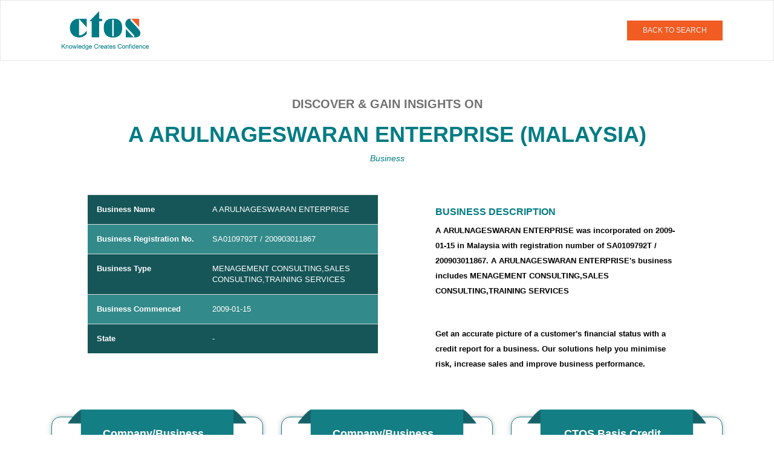

--- FILE ---
content_type: text/html;charset=UTF-8
request_url: https://businessreport.ctoscredit.com.my/oneoffreport_api/single-report/malaysia-business/SA0109792T/A-ARULNAGESWARAN-ENTERPRISE
body_size: 6371
content:
<html>

<head>
	
	<title>A ARULNAGESWARAN ENTERPRISE: Business &amp; Credit Report | CTOS</title>
	<meta content="user-scalable=no, width=device-width, initial-scale=1, maximum-scale=1" name="viewport" />
	<link rel="canonical" href="https://businessreport.ctoscredit.com.my/oneoffreport_api/single-report/malaysia-business/SA0109792T/A-ARULNAGESWARAN-ENTERPRISE" />
	<meta content="CTOS One Off Report" property="og:site_name" />
	<meta property="og:description" content="Gain important insights of A ARULNAGESWARAN ENTERPRISE. Explore their company registration information, banking payment history, litigation, and trade references to make informed decisions about extending credit or engaging in business transactions with this company." />
	<meta property="og:url" content="https://businessreport.ctoscredit.com.my/oneoffreport_api/single-report/malaysia-business/SA0109792T/A-ARULNAGESWARAN-ENTERPRISE" />
	
	<meta name="title" content="A ARULNAGESWARAN ENTERPRISE: Business &amp; Credit Report | CTOS" />
	
	<meta name="description" content="Get A ARULNAGESWARAN ENTERPRISE’s credit score and business profile report. Check financial health, reduce credit risk &amp; make informed business decisions." />
	<meta name="url" content="https://businessreport.ctoscredit.com.my/oneoffreport_api/single-report/malaysia-business/SA0109792T/A-ARULNAGESWARAN-ENTERPRISE" />

	<link rel="stylesheet" href="/oneoffreport_api/css/single-report.component.css" />
	<link rel="stylesheet" href="/oneoffreport_api/css/home.component.css" />
	<link rel="stylesheet" href="/oneoffreport_api/css/styles.css" />
	<link rel="stylesheet" href="/oneoffreport_api/css/footer.component.css" />
	<link rel="stylesheet" href="/oneoffreport_api/css/header.component.css" />
	<link rel="stylesheet" href="/oneoffreport_api/css/bootstrap.min.css" />

	<script charset="utf-8" type="text/javascript" src="/oneoffreport_api/js/jquery-3.1.1.min.js"></script>
	<script charset="utf-8" type="text/javascript" src="/oneoffreport_api/js/bootstrap.min.js"></script>
	<script type="text/javascript">
		function acknowledgeFunction1() {
			var ackCheck1 = document.getElementById("ackCheck1");
			var ackCheck2 = document.getElementById("ackCheck2");
			var mandatoryAck1 = document.getElementById("mandatoryAck1");
			var mandatoryAck2 = document.getElementById("mandatoryAck2");
			if (ackCheck1.checked == null || ackCheck1.checked == false) {
				console.log("1");
				mandatoryAck1.style.display = "block";
			} else {
				console.log("2");
				mandatoryAck1.style.display = "none";
			}
			if (ackCheck2.checked == null || ackCheck2.checked == false) {
				console.log("3");
				mandatoryAck2.style.display = "block";
			} else {
				console.log("4");
				mandatoryAck2.style.display = "none";
			}

			if (ackCheck1.checked == null || ackCheck1.checked == false || ackCheck2.checked == null || ackCheck2.checked == false) {
				console.log("5");
				document.getElementById('ackButton').disabled = true;
			} else {
				console.log("6");
				document.getElementById('ackButton').disabled = false;
			}
		}

		function acknowledge() {
			var url = document.getElementById("cbprplusurl");
			console.log("hjgg" + url.value);
			/* var form = document.getElementById("myform");
			form.action=url.value;
			form.submit(); */
			window.location = url.value;
		}



	</script>
	<!-- Google Tag Manager -->

	<script>

		gtm_key = "";

		uat_key = "GTM-TLQQK9V";

		prod_key = "GTM-P89GQV";

		if (window.location.hostname == "businessreport.ctoscredit.com.my") {

			gtm_key = prod_key;

		} else {

			gtm_key = uat_key;

		}


		(function (w, d, s, l, i) {

			w[l] = w[l] || [];

			w[l].push({

				'gtm.start': new Date().getTime(),

				event: 'gtm.js'

			});

			var f = d.getElementsByTagName(s)[0],

				j = d.createElement(s),

				dl = l != 'dataLayer' ? '&l=' +

					l : '';

			j.async = true;

			j.src = 'https://www.googletagmanager.com/gtm.js?id=' + i + dl;

			f.parentNode.insertBefore(j, f);

		})(window, document, 'script', 'dataLayer', gtm_key);

	</script>

	<script>
		$(".detailstable .table .tabledetails:contains('Company Registration No.')").text("Company Reg No.");
		$(".detailstable .table .tabledetails:contains('Business Registration No.')").text("Business Reg No.");
	</script>

	<style>
		@media only screen and (max-width: 576px) {
			.reportname {
				word-break: break-word;
			}

			.detailstable {
				padding-left: 0 !important;
				padding-right: 0 !important;
				padding-bottom: 0 !important;
			}

			.detailstable .table {
				table-layout: fixed;
				word-wrap: break-word;
				margin-bottom: 0;
			}

			.tabledetails {
				white-space: normal;
			}
		}
	</style>



</head><body onload="">
	<header id="login-page-header">
		<div class="container-fluid">

			<!-- Fixed navbar -->
			<nav class="navbar navbar-default fixed_nav">
				<div class="container">

					<div class="col-sm-6 col-md-6 col-xs-6 logo ">
						<a data-placement="bottom" data-toggle="tooltip" style="cursor:pointer;" title="CTOS - Malaysia's Leading Credit Reporting Agency" href="https://businessreport.ctoscredit.com.my/oneoffreport/">
							<img alt="CTOS Logo" src="/oneoffreport_api/images/logo.png" /></a>
					</div>
					<div class="col-sm-6 col-md-6 col-xs-6 pull-right header_right">
						<button class="btn red_btn" type="button" onclick="window.location.href=&#39;https://businessreport.ctoscredit.com.my/oneoffreport/&#39;">BACK TO
							SEARCH</button>
					</div>
				</div>

			</nav>

		</div>
	</header>

	<section id="boxes_wrapper">

		<div class="container">
			<div class="innerboxes_hdng">
				<h4>Discover & gain insights on</h4>
				<h1 class="reportname" style="font-size: 36px;">A ARULNAGESWARAN ENTERPRISE (Malaysia)</h1>
				<i><span class="small_hdng">Business</span></i>
				<!-- <p class="report_txt">Get an accurate picture of a customer's financial status with a credit report for a business. Our solutions help <br> you minimise risk, increase sales and improve business performance.</p>-->
			</div>
		</div>

		<!-- OOR-290 -->
		<div class="container">
			<div class="tour_inner">
				<div class="col-xs-12 col-md-6">
					<div class="detailstable">
						
						<table class="table table-striped">
							<tbody>
								<tr>
									<th class="tabledetails" scope="row">Business Name</th>
									<td>A ARULNAGESWARAN ENTERPRISE</td>
								</tr>
								<tr>
									<th class="tabledetails" scope="row">Business Registration No.</th>
									<td>
										<span>SA0109792T</span>
										<span> / 200903011867</span>
									</td>
								</tr>
								<tr>
									<th class="tabledetails" scope="row">Business Type</th>
									<td> <span>MENAGEMENT CONSULTING,SALES CONSULTING,TRAINING SERVICES                                            </span>
										

										<!-- <ng-template #businessType>-</ng-template> -->
									</td>
									<!-- <td>{{this.resultObject.nob || this.sessionObj?.natureOfBus}}</td> -->
								</tr>
								<tr>
									<th class="tabledetails" scope="row">Business Commenced</th>
									<td> <span>2009-01-15</span>
										
										<!-- <ng-template #dateofReg>-</ng-template> -->
									</td>
								</tr>
								<tr>
									<th class="tabledetails" scope="row">State</th>
									<td> 
										<span>-</span>
										<!-- <ng-template #state1>-</ng-template> -->
									</td>
								</tr>
							</tbody>
						</table>
					</div>
				</div>
				<div class="col-xs-12 col-md-6">
					<div class="detailspara" style="max-width: 410px; margin:auto;">
						<h2 class="text-left" style="font-size: 16px; font-weight: bold; text-transform: uppercase; color: rgb(0, 124, 132) !important; --darkreader-inline-color: #70f6ff;">
							
							<span>BUSINESS DESCRIPTION</span>
						</h2>

						

						<p class="text-left">
							<span>A ARULNAGESWARAN ENTERPRISE was incorporated</span>
							<span> on 2009-01-15</span>
							<span> in Malaysia with registration number of SA0109792T</span>
							<span> / 200903011867</span>.
							<span>A ARULNAGESWARAN ENTERPRISE&#39;s business includes MENAGEMENT CONSULTING,SALES CONSULTING,TRAINING SERVICES                                            </span>
						</p>

						<br /><br />
						<p class="text-left">Get an accurate picture of a customer's financial status with a credit
							report for a business. Our solutions help you minimise risk, increase sales and improve
							business performance.</p>
					</div>
				</div>
			</div>
		</div>

		<div class="container">
			<div class="boxes_wrapperin">
				<data>
					<div class="col-xs-12 col-md-4 card score-report-card">
						<div class="product-listing">
							<div class="product_box">
								<img alt="CTOS CBPR Report" height="120px" width="330px" src="/oneoffreport_api/images/image-bg-pricingtablegreen.png" />
								<div class="box_heading">Company/Business Profile Report</div>
							</div>

							<div class="pricing third">
								<div class="price-wrap">

									<div class="price"><sup>RM</sup><span>84</span><sub>/report</sub></div>

								</div>
								<div class="terms">(exclude SST)</div>
								<div class="terms">RM<span>90.72</span> inclusive SST</div>
							</div>
							<div class="features">
								<ul>
									<li>Latest Corporate Profile From SSM</li>
									<li>Directors & Shareholders</li>
									<li>Financial Highlights</li>
									<!-- OOR-274 changes STARTS here -->
									
									<!-- OOR-274 changes ENDS here -->
								</ul>
								<div class="text-center"><small><i> This report available for download immediately upon
											purchase.</i> </small></div>


								
							</div>
							<div class="col-xs-12 text-center">
								<a (click)="shareData(this.resultObject,'profileReport');" class="btn btn-lg green_btn mr-bottom" id="reprt_btns" href="/oneoffreport_api/redirectForReportPurchase?type=Business&amp;entityRegNo=SA0109792T&amp;name=A ARULNAGESWARAN ENTERPRISE&amp;itemCode=OORCC&amp;itemName=Company/Business Profile Report&amp;sstRate=8&amp;unitPrice=90.72">Purchase
									Report</a>
								
								<br />
								<a class="btn btn-sm green_btn" data-toggle="modal" target="_blank" href="/oneoffreport_api/samplereports/CBPR Sample.pdf">Sample Report </a>
							</div>
						</div>
					</div>

					


					<!--OOR-212 starts-->
					
					<!--OOR-212 Ends-->



				</data>
				<data>
					

					<div class="col-xs-12 col-md-4 card score-report-card ">
						<div class="product-listing">
							<div class="product_box">
								<img alt="CTOS CBPR Plus Report" height="120px" width="330px" src="/oneoffreport_api/images/image-bg-pricingtablegreen.png" />
								<div class="box_heading">Company/Business Profile Report Plus</div>
							</div>

							<div class="pricing third">
								<div class="price-wrap">

									<div class="price"><sup>RM</sup><span>207</span><sub>/report</sub></div>

								</div>
								<div class="terms">(exclude SST)</div>
								<div class="terms">RM<span>223.56</span> inclusive SST</div>
							</div>
							<div class="features">
								<ul>
									<li>Latest Corporate Profile From SSM</li>
									<li>Directors & Shareholders</li>
									<li>Financial Highlights</li>
									<li>CTOS SME Score*</li>
									<li>CCRIS Information*</li>
									<li>Litigation*</li>
									<li>Trade Reference*</li>
									<li>5 Directors Score Report*</li>
									<!-- OOR-274 Changes STARTS here -->
									
									<!-- OOR-274 Changes ENDS here -->
								</ul>
								<div class="text-center"><small><i>This report requires consent.&nbsp;<a style="cursor:pointer;" target="_blank" href="/oneoffreport_api/assets/consentForm.pdf"><u>Get Consent
													form.</u></a></i></small></div>
								<div class="text-center"><small><i>This report available for download within 3 working
											days upon consent submission.</i></small></div>
								
							</div>
							<input id="cbprplusurl" name="cbprplusurl" type="hidden" value="/oneoffreport_api/redirectForReportPurchase?type=Business&amp;entityRegNo=SA0109792T&amp;name=A ARULNAGESWARAN ENTERPRISE&amp;itemCode=SCBPP001&amp;itemName=Company/Business Profile Report Plus&amp;sstRate=8&amp;unitPrice=223.56" />
							<div class="col-xs-12 text-center">
								<a (click)="this.reportType='profileReportPlus'" class="btn btn-lg green_btn mr-bottom" data-backdrop="static" data-toggle="modal" id="profileReportPlus" href="/oneoffreport_api/redirectForReportPurchase?type=Business&amp;entityRegNo=SA0109792T&amp;name=A ARULNAGESWARAN ENTERPRISE&amp;itemCode=SCBPP001&amp;itemName=Company/Business Profile Report Plus&amp;sstRate=8&amp;unitPrice=223.56">Order Report</a>
								
								<br />
								<a class="btn btn-sm green_btn" data-toggle="modal" target="_blank" href="/oneoffreport_api/samplereports/CBPR Plus Sample.pdf">Sample Report </a>
							</div>
						</div>
					</div>


					<!--OOR-212 starts-->
					
					<!--OOR-212 Ends-->



				</data>
				<data>
					

					


					<!--OOR-212 starts-->
					<div class="col-xs-12 col-md-4 card score-report-card">
						<div class="product-listing">
							<div class="product_box">
								<img alt="CTOS Basis Report" height="120px" width="330px" src="/oneoffreport_api/images/image-bg-pricingtablegreen.png" />
								<div class="box_heading">CTOS Basis Credit Report</div>
							</div>

							<div class="pricing third">
								<div class="price-wrap">

									<div class="price"><sup>RM</sup><span>283</span><sub>/report</sub></div>

								</div>
								<div class="terms">(exclude SST)</div>
								<div class="terms">RM<span>305.64</span> inclusive SST</div>
							</div>
							<div class="features">
								<ul>
									<li>Latest Corporate Profile From SSM</li>
									<li>Directors & Shareholders</li>
									<li>Financial Statement & Analysis</li>
									<li>Cash Flow Statement</li>
									<li>Credit Rating</li>
									<li>Credit Score</li>
									<li>Default Rate</li>
									<li>Proposed Credit Limit</li>
									<li>Litigation*</li>
									<li>Defaulter Check Against Subject*</li>
									<li>Phone & Address Validation</li>
									<li>Biz Activity Validation</li>
									<li>Industry Outlook & Analysis</li>
									<li>Credit Risk Evaluation & Recommendation</li>
								</ul>
								<!--div class="text-center"><small><i>This report requires consent.&nbsp;<a target="_blank" style="cursor:pointer;" (click)="downloadCtosBasisFile()">Get Consent form.</a></i></small></div-->
								<div class="text-center" style="padding:10px;"><small><i>This report is fulfilled by
											CTOS Basis (a sister company of CTOS). A representative from CTOS Basis will
											contact you to complete consent documentation.</i></small></div>
								<div class="text-center" style="padding:3px;"><small><i>This report will be fulfilled
											within 5 working days.</i></small></div>
								<div class="text-center" style="padding:3px;"><small><i>By ordering this report, you
											agree to the <a style="cursor:pointer;" href="/oneoffreport_api/assets/OneOffTnC.pdf"><u>Terms
													& Conditions</u></a></i></small></div>

							</div>
							<div class="col-xs-12 text-center">




								<div class="main">

									<!-- <a id="ctosBasis" (click)="this.reportType='ctosBasis'" class="btn btn-lg green_btn mr-bottom" data-toggle="modal" data-target="#ack_popup3" >Order Report</a><br> -->
									<a (click)="this.reportType='ctosBasis'" class="btn btn-lg green_btn mr-bottom" id="ctosBasis" href="/oneoffreport_api/redirectForBasisScorePurchase?type=Business&amp;entityRegNo=SA0109792T&amp;name=A ARULNAGESWARAN ENTERPRISE">Order
										Report</a><br />

								</div>


								<!--a id="" class="btn btn-sm green_btn" data-toggle="modal" data-target="#cbprReport4" data-backdrop="static">Sample Report</a-->
								<a class="btn btn-sm green_btn" data-toggle="modal" target="_blank" href="/oneoffreport_api/samplereports/BCR Sample.pdf">Sample Report </a>
							</div>
							<div class="text-center enquitry_link"><small><i>For any enquiries on this report, please
										email
										<a href="mailto:contact@ctosbasis.com.my"><u>contact@ctosbasis.com.my</u></a></i></small>
							</div>
						</div>
					</div>
					<!--OOR-212 Ends-->



				</data>
			</div>

			<div class="notes"><small><b>*Important:</b>Consent from data subject is compulsory to obtain subject's CCRIS, Litigation and Trade Reference details.
			Applicable for Company/Business Profile Report Plus & CTOS Basis Credit Report.<br />
			Company/Business Profile Report Plus contain the details of up to 5 directors. Additional directors can be added upon request with a top-up of RM51 each, exclude SST (RM55.08 inclusive SST).<br />
			Our customer service officer will contact you to collect the consent form. Your reports will be ready within one(1) to five(5) working days upon submission of company/business consent<br />
			<b>Note:</b>Financial Highlights information is subject to availability and is not available for Business Constitution.</small></div>
		</div>
	</section>

	<section id="subscription_wrapper">
		<div class="container">
			<h4>Subscribe To Credit Manager For More Access</h4>
			<p>We understand the need for business information to make informed decisions. Our solutions help you
				<br />minimise risk, increase sales and improve business performance.
			</p>
			<a class="btn red_btn" href="https://ctoscredit.com.my/business/manage-existing-customer/" style="font-weight:bold;" type="button">LEARN MORE ABOUT CREDIT MANAGER</a>
		</div>
	</section>

	<!------  Acknowledgement popup	---->

	<div class="modal fade" id="ack_popup1" role="dialog">
		<div class="modal-dialog modal-md">

			Modal content

			<div class="modal-content ack_pop">

				<div class="modal-header">
					<h5 class="modal-title">Customer Acknowledgement</h5>
					<button #closeBtn="" aria-label="Close" class="close" data-dismiss="modal" type="button">
						<img alt="close" src="/oneoffreport_api/images/close_icon.png" />
					</button>
				</div>

				<div class="modal-body ack_body">
					<form id="akjForm">
						<div class="ack-checkbox">

							<div class="checkbox ack_chk">
								<!-- <div *ngIf="this.reportType != 'ctosBasis'">  -->
								<div>
									<label><input [ngClass]="{'red-border-class': this.proceedBtn && !search.consent1}" class="form-control" id="ackCheck1" onclick="acknowledgeFunction1()" required="" type="checkbox" />
										<span class="checkmark"></span>
										I understand that obtaining consent from subject company is mandatory for me to
										purchase this report.</label>
									<span class="mandatory" id="mandatoryAck1"> Please Acknowledge to proceed. </span>
								</div>
							</div>

							<div class="checkbox ack_chk">

								<label><input [ngClass]="{'red-border-class': this.proceedBtn && !search.consent2}" class="form-control" id="ackCheck2" onclick="acknowledgeFunction1()" required="" type="checkbox" />
									<span class="checkmark"></span>
									I understand that there will be no refund should I wish to cancel or in the event
									that I am unable to present the consent from subject company.</label>
								<span class="mandatory" id="mandatoryAck2"> Please Acknowledge to proceed. </span>
							</div>
						</div>
					</form>
				</div>

				<form action="" id="myform">
					<div class="modal-footer proceed_btn">
						<button class="btn red_btn" id="ackButton" onclick="acknowledge()" type="button">Proceed</button>
					</div>
				</form>
			</div>

		</div>
	</div>


	<!--OOR-212 Changes starts !-->
	<div class="modal fade" id="ack_popup33" role="dialog">
		<div class="modal-dialog modal-md">

			<!-- Modal content-->

			<div class="modal-content ack_pop">

				<div class="modal-header">
					<h5 class="modal-title">Customer Acknowledgement</h5>
					<button #closeBtn1="" aria-label="Close" class="close" data-dismiss="modal" type="button">
						<img alt="close" src="/oneoffreport_api/images/close_icon.png" />
					</button>
				</div>

				<div class="modal-body ack_body">
					<form id="akjForm">
						<div class="ack-checkbox">



							<div class="checkbox ack_chk">

								<label><input #consent3="ngModel" [(ngModel)]="search.consent3" [ngClass]="{'red-border-class': this.proceedBtn && !search.consent3}" class="form-control" id="consent3" name="consent3" required="" type="checkbox" value="consent3" />
									<span class="checkmark"></span>
									I understand that there will be no refund should I wish to cancel or in the event
									that I am unable to present the consent from subject company.</label>
								<span *ngIf="this.proceedBtn && !search.consent3" class="mandatory"> Please Acknowledge
									to proceed. </span>
							</div>
						</div>
					</form>
				</div>

				<div class="modal-footer proceed_btn">
					<!--button type="button" class="btn red_btn" (click)="this.proceedBtn = true;validatePopUp1();">Proceed</button-->

					<!--button class="btn red_btn" (click)="openForm()">Proceed</button data-target="#myForm"-->

					<!--a id="ctosBasis" (click)="this.proceedBtn = true;validatePopUp1();" class="btn red_btn" data-toggle="modal"  data-target="#myForm" data-backdrop="static"  #formPopupTrigger>Proceed</a><br-->
					<button (click)="this.proceedBtn = true;validatePopUp1();" class="btn red_btn" type="button">Proceed</button><br />

					<button #formPopupTrigger="" class="hide" data-backdrop="static" data-target="#myForm" data-toggle="modal" type="button">A</button>


				</div>

			</div>

		</div>
	</div>
	<!--OOR-212 Changes Ends !-->






	<!--  <footer id="footer"> -->

	<div class="footer_wrapper">
		<div class="container">

			<div class="footer_top">

				<div class="col-md-5 about_page">
					<h5>About CTOS</h5>
					<p style="padding-bottom:8px;">Established in 1990, CTOS is Malaysia's leading Credit Reporting
						Agency(CRA) under the ambit of the Credit Reporting Agencies Act 2010. At CTOS,&nbsp;we
						facilitate credit extensions by empowering individuals and businesses with access to crucial
						information at greater ease and speed.</p>

					<a href="https://ctoscredit.com.my/business/">Learn More</a>
				</div>


				<div class="col-md-7">
					<div class="col-md-4" style="padding-bottom: 15px;">
						<h5>QUICK LINKS</h5>
						<ul>
							<li><a href="https://www.ctoscredit.com.my/">Personal</a></li>
							<li><a href="https://www.ctoscredit.com.my/business/">Business</a>
								<!--   <ul class="footer_sublink">
                        	<li>CTOS Credit Manager</li>
                        	<li>Single Company Report</li>
                        </ul>-->
							</li>
							<!-- <li (click)="navigateBusiness()"><a routerLink="/malaysia-company-listing/a/1">Business Directory</a></li> -->
							<li><a href="https://businessreport.ctoscredit.com.my/oneoffreport_api/malaysia-company-listing/a/1">Business
									Directory</a></li>
						</ul>
					</div>

					<div class="col-md-4" style="padding-bottom: 15px;">
						<h5>Discover</h5>
						<ul>
							<li><a href="https://www.ctoscredit.com.my/learn/faqs/">FAQ</a></li>
							<li><a href="https://www.ctoscredit.com.my/learn/">Learn</a></li>
							<li><a href="https://www.ctoscredit.com.my/contact-us/">Contact Us</a></li>
							<li><a href="https://businessreport.ctoscredit.com.my/oneoffreport/terms-and-conditions">Terms &
									Conditions</a></li>
							<li><a href="https://www.ctoscredit.com.my/privacy-statement/">Privacy</a></li>
						</ul>
					</div>

					<div class="col-md-4">
						<h5>Contact Us</h5>
						<ul class="footer_toplast">
							<li>CTOS Data Systems Sdn Bhd(247651H)</li>
							<li>Level 9,</li>
							<li>Menara CelcomDigi,</li>
							<li>No 6, Persiaran Barat, Seksyen 52,</li>
							<li>46200 Petaling Jaya, Selangor</li>
						</ul>
<!--						<p><span><b>Business:</b></span> 03-27228882</p>-->
						<p><span><b>Email:</b></span> <a href="mailto:sales@ctos.com.my">sales@ctos.com.my</a></p>
					</div>


				</div>
			</div>

			<div class="sep"></div>

			<div class="footer_bottom">
				<div class="col-md-5">
					<span>SECURED PAYMENT :</span> &nbsp;&nbsp;
					<!-- <a href="#"> --><img alt="Payment" width="180px" src="/oneoffreport_api/images/icon-paymentmethod.png" />
					<!-- </a> -->
				</div>
				<div class="col-md-7 text-left copyright"><small> &copy; CTOS Data Systems. All Rights Reserved </small>
				</div>
			</div>

		</div>
	</div>
	<!-- </footer> -->



</body></html>

--- FILE ---
content_type: text/css
request_url: https://businessreport.ctoscredit.com.my/oneoffreport_api/css/single-report.component.css
body_size: 1407
content:
.innerboxes_hdng{width:100%;float:left;height:auto;overflow:hidden;text-align:center;    padding: 10px 0 0px 0;}
.innerboxes_hdng span{width:100%;float:left;}
.innerboxes_hdng h4{ text-transform: uppercase;font-size: 20px;font-weight: bold;color: #707070;padding: 10px 0 0 0;}
.small_hdng{color: #007C84;}
.reportname{ color: #007C84; text-transform: uppercase;  font-weight: bold; font-size: 22px;}
.report_txt{width: 80%; margin: 0 auto !important; text-align: center;    padding: 20px 0 30px 0;height:auto;overflow:hidden;}

/*------Acknowledgement Popup Styles-----*/
.notes{width:104% !important;float:left;width: 100%;   float: left; line-height: 22px; font-style:italic;color:#484848;    text-align: justify;}
.modal-footer.proceed_btn{text-align:center !important;}
.proceed_btn .red_btn{border-radius:6px !important;padding:7px 12px !important;text-transform: unset !important;}
.ack-checkbox {    width: 100%;   float: left;  padding: 5px 0px 0px 30px;  margin-bottom: 0px;color:#615f5f ;}
.ack_pop .modal-title{color:#2b2a2af7 !important;text-transform:unset !important;float: left !important;    font-size: 16px;}
.ack_body{width: 100%; float: left;padding: 0px 30px 20px 30px !important;}
.ack_pop .modal-header{border-bottom:none !important;}
.ack_body1{width: 150%; float: left;padding: 0px 30px -10px 30px !important;}
.ack_head{padding-top:20px !important;}


.close{opacity:1 !important;}
.ack_pop .modal-footer{border:none !important;    padding-bottom: 25px;}
.ack_pop .modal-body{padding-top:0px !important;}
.ack-checkbox .checkbox input[type=checkbox], .checkbox-inline input[type=checkbox], .radio input[type=radio], .radio-inline input[type=radio]{height: 20px;width: 20px;    background: #fff;    border: 1px solid #ccc !important;margin: 2px 0px 0 -30px;}
input[type="checkbox"]{cursor:pointer;}
#sample{margin: 0 auto;}
.pdfOverlayRight{background-color: transparent !important;    z-index: 1051 !important; position: absolute; right: 5%;}
#pdf_exitbtn{z-index: 1052 !important;}

.table-striped>tbody>tr:nth-of-type(odd) {
    background-color: #165658 !important;
    color:#fff;
    padding: 20px;
}
.table-striped>tbody>tr:nth-of-type(even) {
    background-color: rgba(0, 109, 109, 0.8);
    color:#fff;
    padding: 20px;   
}
.table>tbody>tr>td, .table>tbody>tr>th, .table>tfoot>tr>td, .table>tfoot>tr>th, .table>thead>tr>td, .table>thead>tr>th{
    padding: 15px !important;
    
}
.tabledetails{white-space: nowrap;}
.tour-inner {margin-bottom: 70px; display: block; width: 100%;  float: center;}
.detailstable{font-size: 13px; padding-top: 50px; padding-right: 0px; padding-bottom: 50px; padding-left: 60px; }
.detailspara{font-size: 13px; padding-top: 50px; padding-bottom: 50px; font-weight: bold; color: #000;}



--- FILE ---
content_type: text/css
request_url: https://businessreport.ctoscredit.com.my/oneoffreport_api/css/home.component.css
body_size: 2761
content:
#browse_wrapper {
    width: 100%;
    float: left;
    height: auto;
    overflow: hidden;
    background-color: rgb(239, 239, 239);
    text-align: center;
    padding: 50px 0 50px 0;
}

#browse_wrapper h4 {
    font-weight: bold;
    color: rgb(112, 112, 112);
}

#browse_wrapper p {
    text-align: center;
    color: rgb(112, 112, 112);
    padding: 0 0 15px 0;
}

.browse_list li {
    display: inline;
    font-weight: bold;
    padding: 0 1px 0 1px;
}

.browse_list li a {
    color: #035fff;
}

.mat-header-row {
    background: #fff;
    min-height: 0px !important;
    margin-top: 20px;
}

.mat-header-row,
.mat-row {
    border-bottom: 0px !important;
}

.mat-sort-header-button {
    color: #707070 !important;
    font-weight: normal;
}

li a {
    cursor: pointer;
}

.mat-header-row[_ngcontent-c3],
.mat-row[_ngcontent-c3] {
    text-align: left !important;
}

.mat-table {
    background: #d4d4d4 !important;
}

.mat-cell {
    color: #5d5b5b !important;
    font-weight: bold !important;
}

.mat-paginator {
    background: #928f8f;
    border: 1px solid #d4d4d4 !important;
}

.mat-paginator,
.mat-paginator-page-size .mat-select-trigger {
    color: #000 !important;
}

.modal-body {
    padding-left: 15px;
    padding-right: 0px;
}

#zoom-buttons {
    display: none !important;
}

.pdfOverlayRight {
    background-color: transparent !important;
    z-index: 1051 !important;
    position: absolute;
    right: 5%;
}

#pdf_exitbtn {
    z-index: 1052 !important;
}

#carousel-demo {
    display: none;
}

#carousel-demo2 {
    display: none;
}

#carousel-demo3 {
    display: none;
}

.carousel.vertical .carousel-inner {
    height: 100%;
}

.carousel.vertical .item {
    -webkit-transition: 0.6s ease-in-out top;
    -moz-transition: 0.6s ease-in-out top;
    -ms-transition: 0.6s ease-in-out top;
    -o-transition: 0.6s ease-in-out top;
    transition: 0.6s ease-in-out top;
    left: 0;
}

#msg_bar {
    background: #ead6d6;
    padding: 6px 15px 6px 15px;
    color: #874040;
    font-weight: bold;
    text-align: left;
}

.carousel.vertical .active,
.carousel.vertical .next.left,
.carousel.vertical .prev.right {
    top: 0;
}

.carousel.vertical .next,
.carousel.vertical .active.right {
    top: 100%;
}

.carousel.vertical .prev,
.carousel.vertical .active.left {
    top: -100%;
}

.carousel-inner {
    background-color: #fff;
}

.carousel-caption {
    font-size: 2em;
    right: 10%;
    left: 60%;
    top: 30%;
    bottom: 30%;
    text-align: left;
    text-shadow: none;
}

.carousel-indicators {
    font-size: 2em;
    bottom: 0;
    text-align: left;
    text-shadow: none;
}

.carousel-control.left {
    width: 40px !important;
    height: 0px !important;
    color: #007b85 !important;
}

.carousel-control.right {
    width: 40px !important;
    height: 0px !important;
    color: #007b85 !important;
}

.carousel-control {
    top: -15px!important;
}

.containerDiv {
    width: 32% !important;
    float: left;
    margin-left: 70px;
    height: 338px;
}

.container1 {
    width: 100%;
    border: 1px solid #9e520c99;
    margin-left: auto;
    margin-right: auto;
    overflow: hidden;
    margin-top: 25px;
}

.wrapper1 {
    padding: 0%!important;
}

.wrapper2 {
    padding: 0% 0% 0% 0% !important;
}

.container2 {
    width: 100% !important;
    margin-left: auto;
    margin-right: auto;
    overflow: hidden;
    border: 1px solid #007b8587;
    margin-top: 25px;
    margin-left: 25px;
}

#container1h3 {
    text-align: center;
    color: #007C84;
    font-weight: bold;
    padding-bottom: 5px;
}

.container2 h3 {
    text-align: center;
    color: black;
    font-weight: bold;
    padding-bottom: 5px;
}

.box_heading1 {
    position: absolute;
    top: 44%;
    left: 42%;
    transform: translate(-40%, -50%);
    color: white;
    font-size: 14px;
    font-weight: bold;
    text-align: center;
}

.btn.btn-lg.green_btn1 {
    color: #fff;
    padding: 10px 37px !important;
    font-weight: bold;
    font-size: 16px !important;
}

.btn.btn-lg.green_btnPR {
    color: #fff;
    padding: 10px 23px !important;
    font-weight: bold;
    font-size: 16px !important;
}

.btn.btn-sm.green_btn1 {
    background: #B0B0B0 !important;
    color: #fff;
    padding: 8px 14px !important;
    font-weight: bold;
    font-size: 12px !important;
}

.btn.btn-lg.green_btn1:hover {
    background: rgba(19, 93, 99, 0.93) !important;
}

.btn.btn-lg.green_btnPR:hover {
    background: rgba(19, 93, 99, 0.93) !important;
}

.btn.btn-sm.green_btn1:hover {
    background: #B0B0B0 !important;
}

/* .product-listing .features li {
    padding: 1px 0 0px 0;
    text-align: center;
    color: #6E6D72;
    font-size: 11px !important;
    list-style: none;
} */ /* this one I am commenting because the same style in style.css is overriden by this */



#boxes_wrapper {
    width: 94% !important;
    margin-left: auto;
    margin-right: auto;
    overflow: hidden;
    padding: 30px 0 50px 0;
}

.imgDiv {
    position: relative;
    margin: 0 auto;
    text-align: center;
}

.heading1 {
    font-weight: bold;
    font-size: 13px;
    color: black
}

.heading2 {
    font-size: 14px;
    color: black
}

#headDiv {
    text-align: center;
    margin-top: 3%;
}

.labelDiv {
    width: 100%;
    text-align: center;
    margin-top: 12px;
}

.labelDiv img {
    width: 100%;
    max-width: 100%;
    padding: 0% 5% 0% 5%;
}

.product-listing {
    border: 1px solid #137e84 !important;
    border-radius: 15px;
    width: 104%;
    padding: 0px 0 15px;
    position: relative;
    z-index: 1;
    background: #fff;
    color: #000;
    display: inline-block;
    -webkit-box-shadow: 0px 0px 8px 0px rgba(175, 176, 181, 0.81);
    -moz-box-shadow: 0px 0px 8px 0px rgba(175, 176, 181, 0.81);
    box-shadow: 0px 0px 8px 0px rgba(175, 176, 181, 0.81);
}

.product_box {
    top: -13px !important;
    position: relative;
    width: 85%;
    margin: 0 auto;
}

.listOfFeatures {
    margin-top: 13px;
    padding-left: 25px;
    height: 300px;
}

.business-areas {
    margin-top: 20px;
    padding-left: 50px;
    margin-bottom: 25px;
}

.business-areas p {
    font-weight: bold;
}

.business-areas li {
    margin-left: 15px;
    list-style-type: disc;
}

.listOfFeatures li {
    list-style: none;
    margin-left: 5px;
    margin-right: 5px;
    font-size: 13px;
    font-weight: bold;
    margin-bottom: 20px;
}

.cont-hr {
    border-top: 1px solid #007b85;
    width: 75px;
}

.tick-icon {
    width: 20px;
}

.subsBtn {
    margin-top: 15px;
    text-align: center;
    padding: 10px;
}

.box-head {
    text-align: center;
    padding: 10px;
    background: #007C84;
    color: white;
}

.btn.btn-lg.orange_btn {
    padding: 15px 0px !important;
    cursor: pointer;
    width: 100%;
    border-radius: 0px;
}

.btn.btn-lg.white_btn {
    padding: 15px 0px !important;
    cursor: pointer;
    width: 100%;
    border-radius: 0px;
}

.box_heading {
    position: absolute;
    top: 44%;
    left: 42%;
    transform: translate(-40%, -50%);
    color: white;
    font-size: 13px;
    font-weight: bold;
    text-align: center;
}

.box_headingFIR {
    position: absolute;
    top: 44%;
    left: 43%;
    transform: translate(-40%, -50%);
    color: white;
    font-size: 13px;
    font-weight: bold;
    text-align: center;
    width: 87%;
}

.consentStyle {
    margin-top: 10px;
    line-height: 1.2em;
    font-size: 8px;
}

.consentStyleS {
    line-height: 1.2em;
    font-size: 8px;
}

.conSize {
    font-size: 12px !important;
}

.search_txt_home {
    background-color: #F15C22;
    padding: 14px 40px 14px 40px;
    font-size: 12px;
    border: none;
}

.input-group-addon {
    border: none;
    padding: 0px;
}

#searchKey {
    border-radius: 0px;
}

.box-first {
    height: 600px;
}

/*OOR-275*/
#featuredColumn {
    display: flex;
    overflow: hidden;
    margin: auto;
}

.comprehensive {
    background: rgba(0, 0, 0, 0) url("/assets/images/intro.jpg") no-repeat fixed center center / cover;
    position: relative;
    padding: 70px 0 40px 0;
}

#featuredColumn .package-column {
    position: relative;
    padding-top:9px;
  
}
#featuredColumn .package-panel {
    line-height: 35px;
    background: #FFF;
    color: #000;
    min-height: 85rem;
}
#featuredColumn h2 {
    text-align: center;
    color: #FFF;
    background: #165658;
    padding: 15px;
    margin: 0;
}
#featuredColumn .feature-main {
    background: #338a8a;
    color: #fff;
    padding: 15px 30px;
}

#featuredColumn .package-panel i {
    padding-top: 10px;
    width: 6%;
    display: inline-block;
    vertical-align: top;
}

.intro .gradient, .comprehensive .gradient {
    position: absolute;
    top: 0;
    left: 0;
    right: 0;
    bottom: 0;
    opacity: 0.8;
    background: -webkit-linear-gradient(90deg, #085078 10%, #85d8ce 90%);
    background: -moz-linear-gradient(90deg, #085078 10%, #85d8ce 90%);
    background: -ms-linear-gradient(90deg, #085078 10%, #85d8ce 90%);
    background: -o-linear-gradient(90deg, #085078 10%, #85d8ce 90%);
    background: linear-gradient(90deg, #085078 10%, #85d8ce 90%);
}

#featuredColumn .package-panel span {
    width: 94%;
    display: inline-block;
}

#featuredColumn .feature {
    padding: 15px 30px 100px;
}

#featuredColumn .feature-highlight {
    padding: 15px 30px 0;
}

#featuredColumn .btn-center {
    position: absolute;
    bottom: 0;
    width: 100%;
    padding: 0 0 20px 0 !important;
    text-align: center;
}

#featuredColumn .package-panel {
    line-height: 35px;
    background: #FFF;
    color: #000;
}

#featuredColumn .red-cta-button {
    padding: 8px 20px;
    box-shadow: 1px 1px 0 1px #777, -1px -1px 0 1px #ccc;
    background: #e72f29;
    color: #fff;
    border-radius: 4px;
    display: inline-block;
}

#featuredColumn .package-panel i {
    padding-top: 10px;
    width: 6%;
    display: inline-block;
    vertical-align: top;
}

#featureHeader h4 {
    text-align: center;
    color: #FFF;
    background: #165658;
    padding-bottom: 10px;
    margin: 0;
    line-height: 25px; 
}

#featuredColumn .feature-header {
    background: #165658;
    color: #fff;
    margin: 0;
    text-align: center;
}

#subheader {
    text-align: center;
    color: #FFF;
    background: #165658;
    padding: 0 0 10px 0;
  }
#subheader p{
  text-align: center;
  font-size: 13pt;
  line-height: normal;
}



--- FILE ---
content_type: text/css
request_url: https://businessreport.ctoscredit.com.my/oneoffreport_api/css/styles.css
body_size: 4257
content:
/*General Styles*/



body {
    color: #676a6c;
    margin: 0;
    padding: 0;
    overflow-x: hidden;
    height: 100%;
    text-rendering: optimizeLegibility;
    font-family: 'Open Sans', sans-serif;
    -webkit-font-smoothing: antialiased;
}

html {
    height: 100%;
}

button,
input,
select,
textarea {
    outline: none !important;
}

.form-control {
    outline: none !important;
    border: 1px solid #ccc !important;
}

.form-control:focus {
    border: 1px solid rgba(19, 120, 128, 0.31)!important;
}

.gray-bg {
    background-color: #f3f3f4;
}

input:focus,
textarea:focus,
select:focus {
    outline: none !important;
}

ul {
    margin: 0;
    padding: 0;
}

li {
    list-style: none;
}

.mr-left0 {
    margin-left: 0 !important;
    padding-left: 0 !important;
}

.mr-right0 {
    margin-right: 0 !important;
    padding-right: 0 !important;
}

.mr-bottom {
    margin-bottom: 15px !important;
    height: auto;
    overflow: hidden;
}

.mr-top-btm {
    padding-top: 15px !important;
    padding-bottom: 15px !important;
}

.mr0 {
    padding-right: 0px !important;
    padding-left: 0px !important;
}

.btn {
    padding: 7px 12px !important;
    font-size: 12px !important;
}

.bold_txt {
    font-weight: bold;
}

.grey_btn {
    background-color: rgb(220, 220, 220) !important;
    border-color: rgba(208, 208, 208, 0.62) !important;
    color: #333;
    font-size: 12px !important;
}

.grey_btn:hover {
    background-color: rgb(206, 206, 206) !important;
    border-color: rgba(197, 197, 197, 0.78) !important;
    color: #333;
}

.grey_btn:focus {
    color: #333 !important;
}

.green_btn {
    background-color: rgba(19, 120, 128, 0.93);
    border-color: rgb(0, 123, 133);
    color: #fff;
    font-size: 14px !important;
}

.green_btn:hover {
    color: #fff !important;
    background-color: rgb(19, 120, 128);
}

.green_btn:focus {
    color: #fff !important;
}

.orange_btn {
    background-color: #f15e24;
    border-color: #f15e24;
    color: #fff;
    font-size: 14px !important;
}

.orange_btn:hover {
    color: #fff !important;
    background-color: #e0541d;
}

.orange_btn:focus {
    color: #fff !important;
}

.white_btn {
    background-color: #fff;
    border-color: #f15c22;
    color: #f15c22;
    font-size: 14px !important;
}

.white_btn:hover {
    color: #f15c22 !important;
    background-color: #fff;
}

.white_btn:focus {
    color: #f15c22 !important;
}

.grey_btn1 {
    padding: 2px 12px !important;
    background-color: #8d9292 !important;
    border-color: #8d9292 !important;
    color: #fff;
    font-size: 14px !important;
}

.grey_btn1:hover {
    color: #fff !important;
    background-color: #777979 !important;
}

.grey_btn1:focus {
    color: #fff !important;
}

.red_btn {
    background-color: #F15C22;
    color: #eee;
    padding: 7px 25px !important;
    border-radius: 0px !important;
    text-transform: uppercase;
}

.red_btn:hover {
    color: #fff !important;
    background: rgb(206, 46, 28) !important;
}

.red_btn:visited {
    color: #fff !important;
}

.red_btn:focus {
    color: #fff !important;
}

.red_btn:visited {
    color: #fff !important;
}

.nrml_lbl {
    padding-bottom: 8px;
    font-size: 13px;
    font-weight: normal;
}

.nrml_lbl_blk {
    color: #fff;
    font-size: 12px;
    font-weight: normal;
}

.caps_lbl {
    text-transform: uppercase;
    font-weight: normal;
}

select {
    cursor: pointer !important;
}

p {
    margin: 5px 0 5px !important;
    line-height: 25px;
    text-align: justify;
}

h5 {
    text-transform: uppercase !important;
    color: #fff !important;
    font-weight: bold !important;
}

.sep {
    border-bottom: 1px solid rgb(15, 173, 185);
    width: 100%;
    float: left;
    height: auto;
    overflow: hidden;
    padding: 20px 0 0px 0;
}

.container-fluid {
    padding-left: 0px !important;
    padding-right: 0px !important;
}

.navbar-default {
    border-radius: 0px !important;
    background-color: #fff !important;
}

.navbar {
    margin-bottom: 0px !important;
}

.Loginvalidation {
    margin: 0 auto;
    margin-bottom: 7% !important;
    padding: 6px !important;
    color: white !important;
    background-color: #e34635 !important;
}

.red-border-class {
    border: 1px solid red !important;
}

#search_wrapper {
    float: left;
    position: relative;
    width: 100%;
    min-height: 280px;
}

.searchwrapper_in {
    background: url("./assets/images/image-bg-search.png");
    min-height: 335px;
    background-repeat: no-repeat;
    position: relative;
    background-position: center;
    background-size: cover;
}

.search_in {
    padding: 7% 7% 0 7%;
    text-align: center;
    font-weight: bold;
    float: none !important;
    margin: 0 auto;
    color: white;
}

.search_in h3 {
    font-size: 12px;
    text-align: center;
    line-height: 20px;
    margin-bottom: 10px;
}

.search_in h1 {
    font-size: 24px;
    font-weight: bold;
    margin-top: 0px;
}

.search_box {
    margin: 0 auto;
    text-align: center;
    float: none !important;
    padding: 0px 0 0 0;
}

span.input-group-addon.search_btn {
    border-left: 0px;
    background-color: #fff !important;
    color: #eee !important;
    border-radius: 0px !important;
    text-transform: uppercase !important;
    cursor: pointer!important;
}

.search_box .form-control {
    height: 40px;
}

span.input-group-addon.search_btn:visited {
    color: #fff !important;
}

.search_in .form-control {
    border-right: 0px !important;
    border-left: 0px !important;
    box-shadow: none !important;
    font-weight: normal;
}

span.glyphicon.glyphicon-search {
    color: #afafaf !important;
}

#msg_bar {
    background: #fcf7e4;
    padding: 6px 0 6px 0;
    color: #876d40;
    margin-top: 8px;
    font-weight: normal;
    font-size: 12px;
}

#search_inner {
    width: 100%;
    float: left;
    background: rgb(18, 143, 152) none repeat scroll 0 0;
    height: auto;
    overflow: hidden;
    padding: 15px 0 15px 0;
}

.search_innerbox {
    text-align: center;
    font-weight: bold;
    float: none !important;
    margin: 0 auto;
    color: white;
}

.search_innerbox h3 {
    font-size: 18px;
    text-align: left;
}

.search_innerbox .form-control {
    font-weight: normal !important;
    border-right: 0px !important;
    border-left: 0px !important;
    box-shadow: none !important;
    height: 40px !important;
}

.search_icon.glyphicon-search:before {
    color: #ccc;
}

.continue_txt {
    font-size: 12px;
}

.search_txt {
    background-color: #e34635;
    padding: 7px 12px 7px 12px;
    font-size: 12px;
    border: none;
}

span.search_txt:hover {
    color: #fff !important;
    background: rgb(206, 46, 28) !important;
}

.mat-sort-header-button {
    font-size: 14px !important;
}

.form-control {
    font-size: 13px;
}

.mandatory {
    width: 100%;
    float: left;
    padding-top: 4px;
    color: red;
}

.input-group-addon {
    background-color: #fff !important;
}

.mat-column-Company_Type .mat-sort-header-container {
    justify-content: flex-end !important;
}

.align_center {
    margin: 0 auto !important;
    float: none !important;
}

.c_name {
    text-transform: uppercase;
    font-weight: bold;
    font-size: 14px;
    padding-right: 15px;
}

.c_img img {
    width: 38px;
    cursor: pointer;
}

.dashboard_list {
    width: auto;
    float: right;
    position: absolute;
    right: 0px;
    z-index: 9999;
    background: #fff;
    -webkit-box-shadow: 0px 0px 8px 0px rgba(175, 176, 181, 0.81);
    -moz-box-shadow: 0px 0px 8px 0px rgba(175, 176, 181, 0.81);
    box-shadow: 0px 0px 8px 0px rgba(175, 176, 181, 0.81);
    margin-top: 5px;
}

.dashboard_list li {
    cursor: pointer;
    font-weight: bold;
    border-bottom: 1px solid #cccccc47;
    padding: 15px 15px 12px 15px !important;
    text-align: left;
    font-size: 11px;
}

.dashboard_align {
    padding-left: 35px;
    padding-right: 15px;
}

.modal-dialog {
    margin-top: 0;
    margin-bottom: 0;
    height: 100vh;
    display: flex;
    flex-direction: column;
    justify-content: center;
}

.modal.fade.modal-dialog {
    transform: translate(0, -100%);
}

.modal.in.modal-dialog {
    transform: translate(0, 0);
}


/*Home and Single report page boxes styles*/

#boxes_wrapper {
    width: 100%;
    margin-left: auto;
    margin-right: auto;
    overflow: hidden;
    padding: 30px 0 15px 0;
}

.boxes_wrapperin {
    width: 100%;
}

.boxes_wrapperin .card {
    margin: 20px 0;
}

.product-listing {
    border-radius: 15px;
    width: 100%;
    padding: 0px 0 15px;
    position: relative;
    z-index: 1;
    background: #fff;
    color: #000;
    display: inline-block;
    -webkit-box-shadow: 0px 0px 8px 0px rgba(175, 176, 181, 0.81);
    -moz-box-shadow: 0px 0px 8px 0px rgba(175, 176, 181, 0.81);
    box-shadow: 0px 0px 8px 0px rgba(175, 176, 181, 0.81);
}

.product_box {
    top: -23px;
    position: relative;
    width: 85%;
    margin: 0 auto;
}

.product_box img {
    max-width: 100%;
    width: 100%;
    /*   padding: 0 15px 0 15px;*/
}

.year {
    position: absolute;
    top: 38px;
    left: 105px;
    font-weight: lighter;
}

.year_second {
    position: absolute;
    top: 38px;
    left: 100px;
    font-weight: lighter;
}

.box_heading {
    position: absolute;
    top: 44%;
    left: 42%;
    transform: translate(-40%, -50%);
    color: white;
    font-size: 18px;
    font-weight: bold;
    text-align: center;
}

.product-listing .features li {
    padding: 4px 0 4px 0;
    text-align: center;
    color: #6E6D72;
    font-size: 14px;
    list-style: none;
}

.product-listing .features li:after {
    content: '';
    display: block;
    padding-bottom: 5px;
    margin: 0 -10px;
    border-bottom: 1px solid #EBEBED;
}

.product-listing .terms {
    color: #FFF;
    font-size: 15px;
    font-weight: normal;
    text-align: center;
    margin-top: 5px;
}

.pricing {
    position: relative;
    padding: 8px;
    margin: 0 0 !important;
    color: #FFF;
    font-size: 18px;
    text-align: center;
    font-weight: bold;
}

.product-listing .second .price-wrap,
.product-listing .third .price-wrap {
    width: 140px;
    margin: 0 auto;
    position: relative;
}

.pricing .currency {
    position: absolute;
    top: 5px;
    left: 6px;
}

.product-listing .second .price-wrap .price,
.product-listing .third .price-wrap .price {
    position: relative;
    margin-top: -5px;
    padding-left: 0px;
    padding-top: 0px;
}

.pricing .price {
    font-size: 40px;/* changed here to adjust */
}

.product-listing .features {
    padding: 6px 10px;
}

.score-report-card .pricing,
.score-report-card .btn {
    background: #007C84;
}

.features a {
    text-decoration: underline;
    color: #000;
}

.features a:hover {
    color: rgb(66, 66, 66);
}

#boxes_wrapper small {
    font-size: 13px;
    color: #484848;
}

.notes {
    width: 100%;
    float: left;
    width: 100%;
    float: left;
    line-height: 22px;
    font-style: italic;
    color: #484848;
    text-align: justify;
}

.btn.btn-lg.green_btn {
    padding: 10px 54px !important;
    font-weight: bold;
    font-size: 16px !important;
}

.btn.btn-sm.green_btn {
    padding: 8px 14px !important;
    font-weight: bold;
}

.btn.btn-lg.green_btn:hover {
    background: rgba(19, 93, 99, 0.93) !important;
}

.btn.btn-sm.green_btn {
    border-radius: 6px !important;
    font-size: 12px !important;
}

.btn.btn-sm.green_btn:hover {
    background: rgba(19, 93, 99, 0.93) !important;
}

.enquitry_link a {
    text-decoration: underline;
    color: #333;
}

.enquitry_link a:hover {
    color: #000;
}

.align_tb {
    padding: 20px 0 20px 0;
}

.modal-body {
    padding-bottom: 0px !important;
}

.modal-content {
    border-radius: 0px !important;
}

#subscription_wrapper {
    background-color: rgb(90, 90, 90);
    width: 100%;
    float: left;
    text-align: center;
    color: #fff;
    padding: 40px 0 50px 0;
}

#subscription_wrapper h4 {
    color: #fff;
}

#subscription_wrapper p {
    text-align: center;
    width: 70%;
    margin: 0 auto !important;
    padding-bottom: 15px;
}

sup {
    top: -1.15em !important;
    font-size: 45% !important;
    left: -.15em !important;
}

sub {
    bottom: -0.45em !important;
    font-size: 40% !important;
}

.reset_in {
    width: 100%;
    float: left;
}

#zoom-toolbar {
    display: none !important;
}

#zoom-toolbar {
    display: none !important;
}

.checkbox.ack_chk {
    text-align: justify;
}


/*Loader*/

.lds-facebook {
    display: inline-block;
    position: relative;
    width: 64px;
    height: 64px;
    display: flex;
    top: 50%;
    margin: 0 auto
}

.lds-facebook div {
    display: inline-block;
    position: absolute;
    left: 6px;
    width: 13px;
    background: #fff;
    animation: lds-facebook 1.2s cubic-bezier(0, 0.5, 0.5, 1) infinite;
}

.lds-facebook div:nth-child(1) {
    left: 6px;
    animation-delay: -0.24s;
}

.lds-facebook div:nth-child(2) {
    left: 26px;
    animation-delay: -0.12s;
}

.lds-facebook div:nth-child(3) {
    left: 45px;
    animation-delay: 0;
}

@keyframes lds-facebook {
    0% {
        top: 6px;
        height: 51px;
    }
    50%,
    100% {
        top: 19px;
        height: 26px;
    }
}

.loader-wrapper {
    width: 100%;
    height: 100%;
    position: absolute;
    background-color: black;
    opacity: 0.5;
    z-index: 1000;
}

.input-group-addon {
    border-radius: 0px !important;
}

.search_radio {
    background: rgba(105, 162, 166, 0.7215686274509804);
    max-width: 170px;
    padding: 0 5px 0 5px;
    border-top-left-radius: 4px;
    border-top-right-radius: 4px;
}

.search_radio label {
    font-size: 11px;
}

.search_radio input[type=checkbox],
input[type=radio] {
    margin: 1px 0 0;
}


/*Media Query*/

@media (min-width: 768px) {
    .modal-dialog {
        width: 660px;
    }
    .price_dtls {
        padding: 0px 0 0 0 !important;
    }
}

@media (min-width: 480px) and (max-width: 768px) {
    .modal-dialog.modal-lg.pdf_pop_align {
        margin-top: 50% !important;
    }
}

@media (min-width: 320px) and (max-width: 480px) {
    .footer_top p {
        font-size: 13px !important;
        word-spacing: 0px;
    }
    .about_page a {
        font-size: 12px !important;
    }
    .footer_top ul {
        font-size: 13px !important;
    }
    .bg_bottom_box1 {
        padding-top: 0px !important;
    }
    .align_lbl {
        font-size: 14px !important;
    }
    .payment {
        font-size: 13px !important;
    }
    .reset_txt {
        text-align: center !important;
    }
    .c_name {
        font-size: 11px !important;
    }
    .search_in {
        padding: 10% 5% 0 5% !important;
    }
    span.input-group-addon.search_btn {
        padding: 6px 6px !important;
    }
    .search_box .form-control {
        padding: 6px 6px !important;
    }
    .search_in .form-control {
        font-size: 11px !important;
    }
    .search_in h3 {
        padding-left: 0px !important;
        font-size: 14px !important;
        text-align: justify!important;
    }
    .search_box .input-group-addon {
        padding: 6px 8px !important;
    }
    .search_in1 .form-control {
        font-size: 11px !important;
    }
    .login_main {
        padding: 30px 20px 40px 20px !important;
    }
    .align_report_left {
        padding: 0 0 0 0px !important;
    }
    .dashboard_align {
        padding-left: 0px !important;
        padding-right: 0px !important;
    }
    button.btn.btn-lg.red_btn.dash_btn {
        margin: 15px 0 15px 0!important;
    }
    .medium_hdng {
        padding-top: 15px !important;
    }
    .form-group.passwd_align {
        margin-bottom: 0px !important;
    }
    .old_lbl {
        padding-top: 0px !important;
    }
    .mat-paginator-range-label {
        margin: 0 0px 0 0px !important;
        width: 100%;
    }
    .captcha_align {
        padding-left: 10% !important;
    }
}

@media (max-width: 320px) {
    .red_btn {
        padding: 7px 15px !important;
    }
    .footer_top p {
        font-size: 13px !important;
        word-spacing: 0px;
    }
    .about_page a {
        font-size: 12px !important;
    }
    .footer_top ul {
        font-size: 13px !important;
    }
    .bg_bottom_box1 {
        padding-top: 0px !important;
    }
    .align_lbl {
        font-size: 14px !important;
    }
    .payment {
        font-size: 13px !important;
    }
    .reset_txt {
        text-align: center !important;
    }
    .c_name {
        font-size: 11px !important;
    }
    span.input-group-addon.search_btn {
        padding: 6px 6px !important;
    }
    .search_box .form-control {
        padding: 6px 6px !important;
    }
    .search_in .form-control {
        font-size: 11px !important;
    }
    .search_in h3 {
        padding-left: 0px !important;
        font-size: 14px !important;
        text-align: justify !important;
    }
    .search_box .input-group-addon {
        padding: 6px 8px !important;
    }
    .search_in {
        padding: 10% 7% 0 7% !important;
    }
    .login_main {
        padding: 30px 20px 40px 20px !important;
    }
    .align_report_left {
        padding: 0 0 0 0px !important;
    }
    .dashboard_align {
        padding-left: 0px !important;
        padding-right: 0px !important;
    }
    button.btn.btn-lg.red_btn.dash_btn {
        margin: 15px 0 15px 0!important;
    }
    .medium_hdng {
        padding-top: 15px !important;
    }
    .form-group.passwd_align {
        margin-bottom: 0px !important;
    }
    .old_lbl {
        padding-top: 0px !important;
    }
    .mat-paginator-range-label {
        margin: 0 0px 0 0px !important;
        width: 100%;
    }
    .captcha_align {
        padding-left: 15px !important;
    }
    .price_dtls {
        padding: 0px 0 0 0 !important;
    }
    .cbpr_align {
        padding-top: 20px !important;
    }
    .cbprPlus_align {
        padding-top: 20px !important;
    }
    .purchase-FIR {
        padding-top: 20px !important;
    }
}


/* Galaxy s5 */

@media only screen and (device-width: 360px) {
    .captcha_align {
        padding-left: 15px !important;
    }
    .box_align1 {
        width: 100% !important;
    }
    .price_dtls {
        padding: 0px 0 0 0 !important;
    }
    .cbpr_align {
        padding-top: 20px !important;
    }
    .cbprPlus_align {
        padding-top: 20px !important;
    }
    .purchase-FIR {
        padding-top: 20px !important;
    }
}


/* Galaxy s5 Landscape */

@media only screen and (device-width: 640px) {
    .captcha_align {
        padding-left: 25% !important;
    }
    .box_align1 {
        width: 50% !important;
        float: left !important;
    }
    .price_dtls {
        padding: 0px 0 0 0 !important;
    }
    .cbpr_align {
        padding-top: 20px !important;
    }
    .cbprPlus_align {
        padding-top: 20px !important;
    }
    .purchase-FIR {
        padding-top: 20px !important;
    }
}


/* iphone X  Landscape */

@media only screen and (device-width: 812px) {
    .captcha_align {
        padding-left: 25% !important;
    }
    .modal-dialog.modal-lg.pdf_pop_align {
        margin-top: 40%;
    }
    .price_dtls {
        padding: 0px 0 0 0 !important;
    }
    .cbpr_align {
        padding-top: 20px !important;
    }
    .cbprPlus_align {
        padding-top: 20px !important;
    }
}


/* iphone 6/7/8 Plus */

@media only screen and (device-width: 736px) {
    .captcha_align {
        padding-left: 25% !important;
    }
    .box_align1 {
        width: 50% !important;
        float: left !important;
    }
    .price_dtls {
        padding: 0px 0 0 0 !important;
    }
    .cbpr_align {
        padding-top: 20px !important;
    }
    .cbprPlus_align {
        padding-top: 20px !important;
    }
}


/* iphone 6/7/8 Plus Portrait*/

@media only screen and (device-width: 414px) {
    .price_dtls {
        padding: 0px 0 0 0 !important;
    }
    .cbpr_align {
        padding-top: 20px !important;
    }
    .cbprPlus_align {
        padding-top: 20px !important;
    }
}


/* iphone 6/7/8 */

@media only screen and (device-width: 667px) {
    /* iPad screen size rules */
    .captcha_align {
        padding-left: 25% !important;
    }
    .box_align1 {
        width: 50% !important;
        float: left !important;
    }
    .price_dtls {
        padding: 0px 0 0 0 !important;
    }
    .cbpr_align {
        padding-top: 20px !important;
    }
    .cbprPlus_align {
        padding-top: 20px !important;
    }
    .purchase-FIR {
        padding-top: 20px !important;
    }
}

@media only screen and (device-width: 375px) {
    /* iPad screen size rules */
    .captcha_align {
        padding-left: 20px !important;
    }
    .price_dtls {
        padding: 0px 0 0 0 !important;
    }
    .cbpr_align {
        padding-top: 20px !important;
    }
    .cbprPlus_align {
        padding-top: 20px !important;
    }
    .purchase-FIR {
        padding-top: 20px !important;
    }
}


/* ipad landscape */

@media only screen and (device-width: 1024px) {
    /* iPad screen size rules */
    .captcha_align {
        padding-left: 8% !important;
    }
    .modal-dialog.modal-lg.pdf_pop_align {
        margin-top: 15% !important;
    }
    .price_dtls {
        padding: 0px 0 0 0 !important;
    }
    .cbpr_align {
        padding-top: 20px !important;
    }
    .cbprPlus_align {
        padding-top: 20px !important;
    }
    .purchase-FIR {
        padding-top: 20px !important;
    }
}


/* ipad portrait */

@media only screen and (device-width: 768px) {
    /* iPad screen size rules */
    .captcha_align {
        padding-left: 28% !important;
    }
    .modal-dialog.modal-lg.pdf_pop_align {
        margin-top: 2% !important;
    }
    .price_dtls {
        padding: 0px 0 0 0 !important;
    }
    .cbpr_align {
        padding-top: 20px !important;
    }
    .cbprPlus_align {
        padding-top: 20px !important;
    }
    .purchase-FIR {
        padding-top: 20px !important;
    }
}


/* For pdf slider */

@media (min-width: 320px) and (max-width: 1024px) {
    #pdf1 {
        display: none !important;
    }
    #pdf2 {
        display: none !important;
    }
    #pdf3 {
        display: none !important;
    }
    #carousel-demo {
        display: block !important;
    }
    #carousel-demo2 {
        display: block !important;
    }
    #carousel-demo3 {
        display: block !important;
    }
}